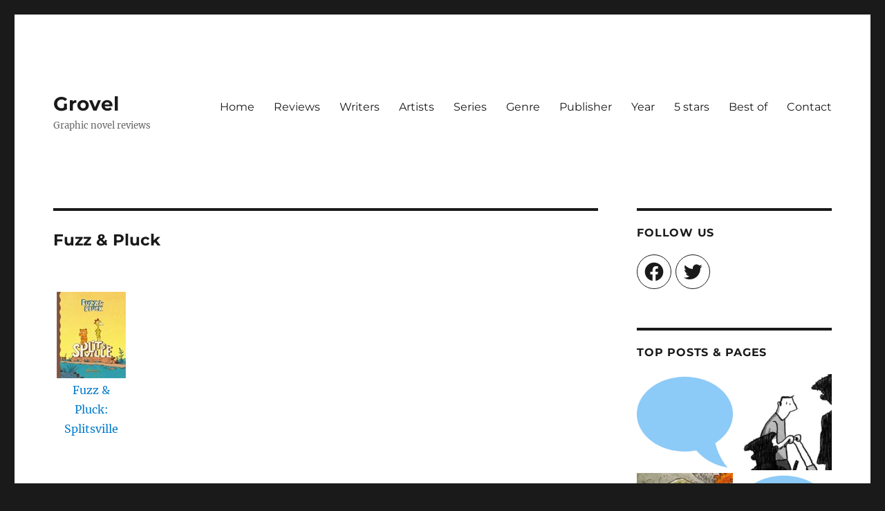

--- FILE ---
content_type: text/html; charset=utf-8
request_url: https://www.google.com/recaptcha/api2/aframe
body_size: 265
content:
<!DOCTYPE HTML><html><head><meta http-equiv="content-type" content="text/html; charset=UTF-8"></head><body><script nonce="eCgmjIh0uQdgtwdChH6RnQ">/** Anti-fraud and anti-abuse applications only. See google.com/recaptcha */ try{var clients={'sodar':'https://pagead2.googlesyndication.com/pagead/sodar?'};window.addEventListener("message",function(a){try{if(a.source===window.parent){var b=JSON.parse(a.data);var c=clients[b['id']];if(c){var d=document.createElement('img');d.src=c+b['params']+'&rc='+(localStorage.getItem("rc::a")?sessionStorage.getItem("rc::b"):"");window.document.body.appendChild(d);sessionStorage.setItem("rc::e",parseInt(sessionStorage.getItem("rc::e")||0)+1);localStorage.setItem("rc::h",'1768602348305');}}}catch(b){}});window.parent.postMessage("_grecaptcha_ready", "*");}catch(b){}</script></body></html>